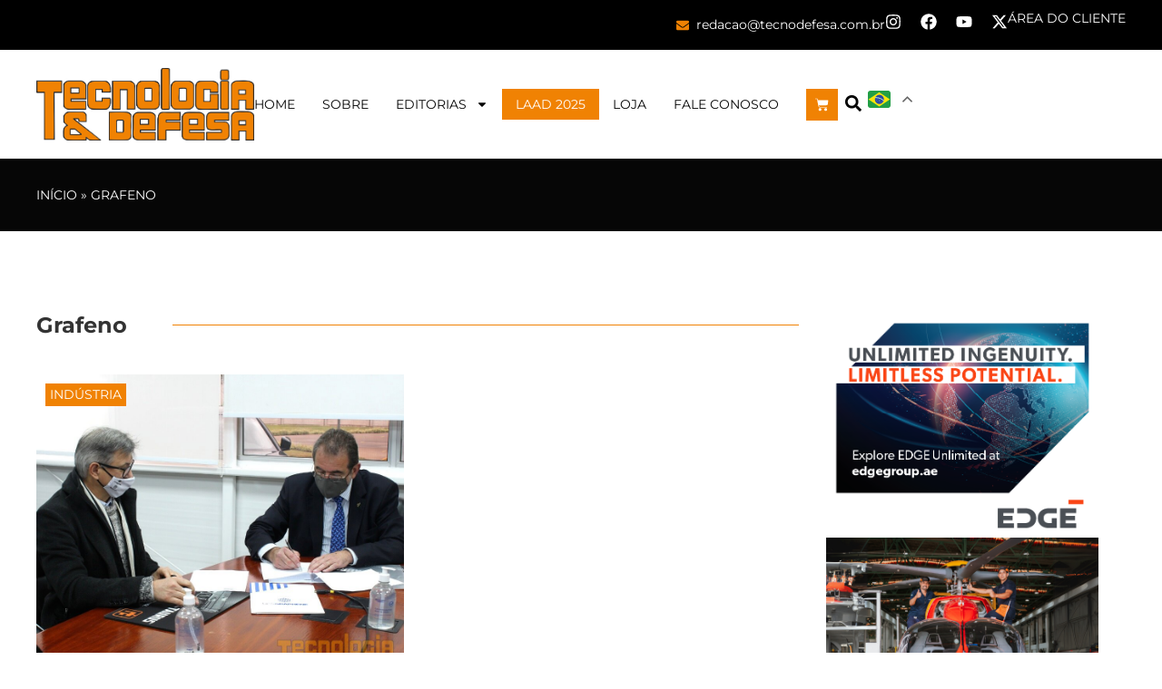

--- FILE ---
content_type: text/css
request_url: https://tecnodefesa.com.br/wp-content/uploads/elementor/css/post-51076.css?ver=1769202160
body_size: 545
content:
.elementor-kit-51076{--e-global-color-primary:#F08203;--e-global-color-secondary:#060606;--e-global-color-text:#FFFFFF;--e-global-color-accent:#F08203;--e-global-typography-primary-font-family:"Roboto";--e-global-typography-primary-font-weight:600;--e-global-typography-secondary-font-family:"Roboto Slab";--e-global-typography-secondary-font-weight:400;--e-global-typography-text-font-family:"Roboto";--e-global-typography-text-font-weight:400;--e-global-typography-accent-font-family:"Roboto";--e-global-typography-accent-font-weight:500;font-family:"Montserrat", Sans-serif;}.elementor-kit-51076 button,.elementor-kit-51076 input[type="button"],.elementor-kit-51076 input[type="submit"],.elementor-kit-51076 .elementor-button{background-color:var( --e-global-color-primary );text-transform:uppercase;color:#FFFFFF;border-radius:0px 0px 0px 0px;}.elementor-kit-51076 button:hover,.elementor-kit-51076 button:focus,.elementor-kit-51076 input[type="button"]:hover,.elementor-kit-51076 input[type="button"]:focus,.elementor-kit-51076 input[type="submit"]:hover,.elementor-kit-51076 input[type="submit"]:focus,.elementor-kit-51076 .elementor-button:hover,.elementor-kit-51076 .elementor-button:focus{background-color:var( --e-global-color-secondary );}.elementor-kit-51076 e-page-transition{background-color:#FFBC7D;}.elementor-kit-51076 a{color:var( --e-global-color-primary );}.elementor-section.elementor-section-boxed > .elementor-container{max-width:1200px;}.e-con{--container-max-width:1200px;--container-default-padding-top:0px;--container-default-padding-right:0px;--container-default-padding-bottom:0px;--container-default-padding-left:0px;}.elementor-widget:not(:last-child){margin-block-end:0px;}.elementor-element{--widgets-spacing:0px 0px;--widgets-spacing-row:0px;--widgets-spacing-column:0px;}{}h1.entry-title{display:var(--page-title-display);}@media(max-width:1024px){.elementor-section.elementor-section-boxed > .elementor-container{max-width:1024px;}.e-con{--container-max-width:1024px;}}@media(max-width:767px){.elementor-section.elementor-section-boxed > .elementor-container{max-width:767px;}.e-con{--container-max-width:767px;}}/* Start custom CSS */.revistas {
    display: flex;
    flex-direction: row;
    flex-wrap: wrap;
    gap: 20px;
}

.revista {
    flex-basis: calc(50% - 10px);
}

.nome-revista {
    text-align: center;
}/* End custom CSS */